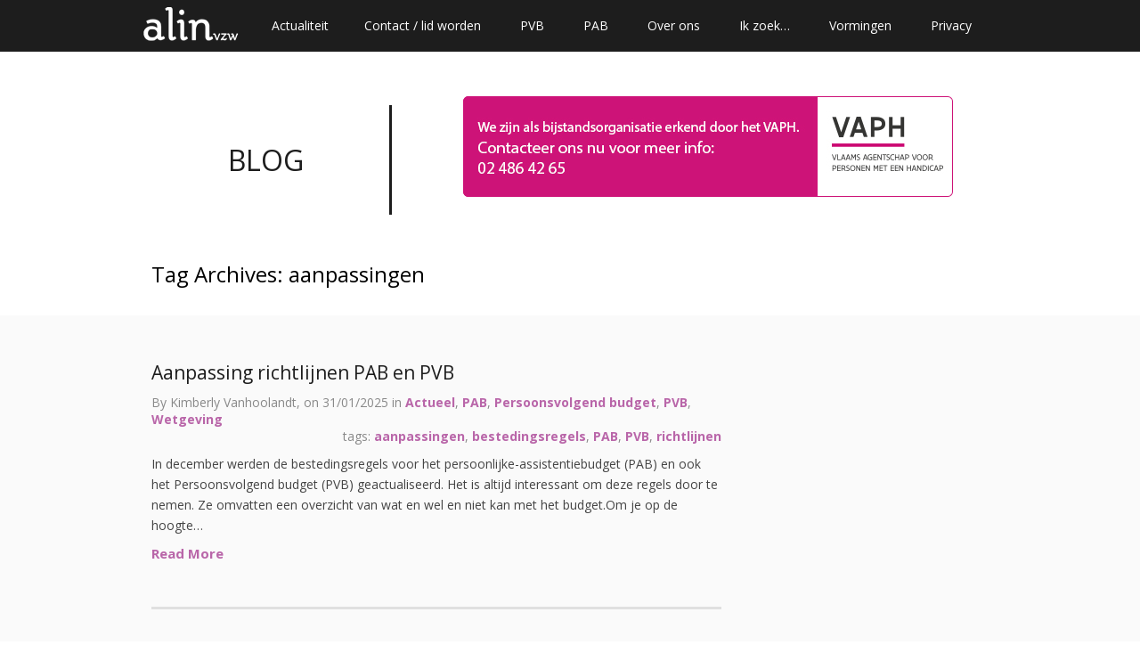

--- FILE ---
content_type: text/html; charset=UTF-8
request_url: https://alin-vzw.be/index.php/tag/aanpassingen/
body_size: 9028
content:
<!DOCTYPE html>
<!--[if lt IE 7 ]><html class="ie ie6" lang="nl-NL"> <![endif]-->
<!--[if IE 7 ]><html class="ie ie7" lang="nl-NL"> <![endif]-->
<!--[if IE 8 ]><html class="ie ie8" lang="nl-NL"> <![endif]-->
<!--[if (gte IE 9)|!(IE)]><!--><html lang="nl-NL"> <!--<![endif]-->
<head>
    	<title>aanpassingen  &#8211;  alin vzw</title>
	<meta charset="UTF-8" />
	<meta name="viewport" content="width=device-width, initial-scale=1"/>
	<meta name="generator" content="Spyropress 3.7.0" />
	<link rel="alternate" type="application/rss+xml" title="alin vzw RSS Feed" href="https://alin-vzw.be/index.php/feed/" />
	<link rel="pingback" href="https://alin-vzw.be/xmlrpc.php" />
<meta name='robots' content='max-image-preview:large' />
<link rel='dns-prefetch' href='//alin-vzw.be' />
<link rel="alternate" type="application/rss+xml" title="alin vzw &raquo; feed" href="https://alin-vzw.be/index.php/feed/" />
<link rel="alternate" type="application/rss+xml" title="alin vzw &raquo; reactiesfeed" href="https://alin-vzw.be/index.php/comments/feed/" />
<link rel="alternate" type="application/rss+xml" title="alin vzw &raquo; aanpassingen tagfeed" href="https://alin-vzw.be/index.php/tag/aanpassingen/feed/" />
<script type="text/javascript">
/* <![CDATA[ */
window._wpemojiSettings = {"baseUrl":"https:\/\/s.w.org\/images\/core\/emoji\/15.0.3\/72x72\/","ext":".png","svgUrl":"https:\/\/s.w.org\/images\/core\/emoji\/15.0.3\/svg\/","svgExt":".svg","source":{"concatemoji":"https:\/\/alin-vzw.be\/wp-includes\/js\/wp-emoji-release.min.js?ver=6.5"}};
/*! This file is auto-generated */
!function(i,n){var o,s,e;function c(e){try{var t={supportTests:e,timestamp:(new Date).valueOf()};sessionStorage.setItem(o,JSON.stringify(t))}catch(e){}}function p(e,t,n){e.clearRect(0,0,e.canvas.width,e.canvas.height),e.fillText(t,0,0);var t=new Uint32Array(e.getImageData(0,0,e.canvas.width,e.canvas.height).data),r=(e.clearRect(0,0,e.canvas.width,e.canvas.height),e.fillText(n,0,0),new Uint32Array(e.getImageData(0,0,e.canvas.width,e.canvas.height).data));return t.every(function(e,t){return e===r[t]})}function u(e,t,n){switch(t){case"flag":return n(e,"\ud83c\udff3\ufe0f\u200d\u26a7\ufe0f","\ud83c\udff3\ufe0f\u200b\u26a7\ufe0f")?!1:!n(e,"\ud83c\uddfa\ud83c\uddf3","\ud83c\uddfa\u200b\ud83c\uddf3")&&!n(e,"\ud83c\udff4\udb40\udc67\udb40\udc62\udb40\udc65\udb40\udc6e\udb40\udc67\udb40\udc7f","\ud83c\udff4\u200b\udb40\udc67\u200b\udb40\udc62\u200b\udb40\udc65\u200b\udb40\udc6e\u200b\udb40\udc67\u200b\udb40\udc7f");case"emoji":return!n(e,"\ud83d\udc26\u200d\u2b1b","\ud83d\udc26\u200b\u2b1b")}return!1}function f(e,t,n){var r="undefined"!=typeof WorkerGlobalScope&&self instanceof WorkerGlobalScope?new OffscreenCanvas(300,150):i.createElement("canvas"),a=r.getContext("2d",{willReadFrequently:!0}),o=(a.textBaseline="top",a.font="600 32px Arial",{});return e.forEach(function(e){o[e]=t(a,e,n)}),o}function t(e){var t=i.createElement("script");t.src=e,t.defer=!0,i.head.appendChild(t)}"undefined"!=typeof Promise&&(o="wpEmojiSettingsSupports",s=["flag","emoji"],n.supports={everything:!0,everythingExceptFlag:!0},e=new Promise(function(e){i.addEventListener("DOMContentLoaded",e,{once:!0})}),new Promise(function(t){var n=function(){try{var e=JSON.parse(sessionStorage.getItem(o));if("object"==typeof e&&"number"==typeof e.timestamp&&(new Date).valueOf()<e.timestamp+604800&&"object"==typeof e.supportTests)return e.supportTests}catch(e){}return null}();if(!n){if("undefined"!=typeof Worker&&"undefined"!=typeof OffscreenCanvas&&"undefined"!=typeof URL&&URL.createObjectURL&&"undefined"!=typeof Blob)try{var e="postMessage("+f.toString()+"("+[JSON.stringify(s),u.toString(),p.toString()].join(",")+"));",r=new Blob([e],{type:"text/javascript"}),a=new Worker(URL.createObjectURL(r),{name:"wpTestEmojiSupports"});return void(a.onmessage=function(e){c(n=e.data),a.terminate(),t(n)})}catch(e){}c(n=f(s,u,p))}t(n)}).then(function(e){for(var t in e)n.supports[t]=e[t],n.supports.everything=n.supports.everything&&n.supports[t],"flag"!==t&&(n.supports.everythingExceptFlag=n.supports.everythingExceptFlag&&n.supports[t]);n.supports.everythingExceptFlag=n.supports.everythingExceptFlag&&!n.supports.flag,n.DOMReady=!1,n.readyCallback=function(){n.DOMReady=!0}}).then(function(){return e}).then(function(){var e;n.supports.everything||(n.readyCallback(),(e=n.source||{}).concatemoji?t(e.concatemoji):e.wpemoji&&e.twemoji&&(t(e.twemoji),t(e.wpemoji)))}))}((window,document),window._wpemojiSettings);
/* ]]> */
</script>
<link rel='stylesheet' id='flex-css' href='https://alin-vzw.be/wp-content/themes/vernum/assets/css/flexslider.css?ver=2.0' type='text/css' media='all' />
<link rel='stylesheet' id='base-css' href='https://alin-vzw.be/wp-content/themes/vernum/assets/css/base.css?ver=6.5' type='text/css' media='all' />
<link rel='stylesheet' id='skeleton-css' href='https://alin-vzw.be/wp-content/themes/vernum/assets/css/skeleton.css?ver=6.5' type='text/css' media='all' />
<link rel='stylesheet' id='layout-css' href='https://alin-vzw.be/wp-content/themes/vernum/assets/css/layout.css?ver=6.5' type='text/css' media='all' />
<link rel='stylesheet' id='layout-responsive-css' href='https://alin-vzw.be/wp-content/themes/vernum/assets/css/layout-responsive.css?ver=6.5' type='text/css' media='all' />
<link rel='stylesheet' id='fwslider-css' href='https://alin-vzw.be/wp-content/themes/vernum/assets/css/fwslider.css?ver=6.5' type='text/css' media='all' />
<link rel='stylesheet' id='swipebox-css' href='https://alin-vzw.be/wp-content/themes/vernum/assets/css/swipebox.css?ver=6.5' type='text/css' media='all' />
<link rel='stylesheet' id='font-awesome-css' href='https://alin-vzw.be/wp-content/themes/vernum/assets/css/font-awesome.min.css?ver=6.5' type='text/css' media='all' />
<link rel='stylesheet' id='linecons-css' href='https://alin-vzw.be/wp-content/themes/vernum/assets/css/linecons.css?ver=6.5' type='text/css' media='all' />
<link rel='stylesheet' id='dynamic-css' href='https://alin-vzw.be/wp-content/themes/vernum/assets/css/dynamic.css?ver=2.0.0' type='text/css' media='all' />
<link rel='stylesheet' id='builder-css' href='https://alin-vzw.be/wp-content/themes/vernum/assets/css/builder.css?ver=2.0.0' type='text/css' media='all' />
<style id='wp-emoji-styles-inline-css' type='text/css'>

	img.wp-smiley, img.emoji {
		display: inline !important;
		border: none !important;
		box-shadow: none !important;
		height: 1em !important;
		width: 1em !important;
		margin: 0 0.07em !important;
		vertical-align: -0.1em !important;
		background: none !important;
		padding: 0 !important;
	}
</style>
<link rel='stylesheet' id='wp-block-library-css' href='https://alin-vzw.be/wp-includes/css/dist/block-library/style.min.css?ver=6.5' type='text/css' media='all' />
<style id='classic-theme-styles-inline-css' type='text/css'>
/*! This file is auto-generated */
.wp-block-button__link{color:#fff;background-color:#32373c;border-radius:9999px;box-shadow:none;text-decoration:none;padding:calc(.667em + 2px) calc(1.333em + 2px);font-size:1.125em}.wp-block-file__button{background:#32373c;color:#fff;text-decoration:none}
</style>
<style id='global-styles-inline-css' type='text/css'>
body{--wp--preset--color--black: #000000;--wp--preset--color--cyan-bluish-gray: #abb8c3;--wp--preset--color--white: #ffffff;--wp--preset--color--pale-pink: #f78da7;--wp--preset--color--vivid-red: #cf2e2e;--wp--preset--color--luminous-vivid-orange: #ff6900;--wp--preset--color--luminous-vivid-amber: #fcb900;--wp--preset--color--light-green-cyan: #7bdcb5;--wp--preset--color--vivid-green-cyan: #00d084;--wp--preset--color--pale-cyan-blue: #8ed1fc;--wp--preset--color--vivid-cyan-blue: #0693e3;--wp--preset--color--vivid-purple: #9b51e0;--wp--preset--gradient--vivid-cyan-blue-to-vivid-purple: linear-gradient(135deg,rgba(6,147,227,1) 0%,rgb(155,81,224) 100%);--wp--preset--gradient--light-green-cyan-to-vivid-green-cyan: linear-gradient(135deg,rgb(122,220,180) 0%,rgb(0,208,130) 100%);--wp--preset--gradient--luminous-vivid-amber-to-luminous-vivid-orange: linear-gradient(135deg,rgba(252,185,0,1) 0%,rgba(255,105,0,1) 100%);--wp--preset--gradient--luminous-vivid-orange-to-vivid-red: linear-gradient(135deg,rgba(255,105,0,1) 0%,rgb(207,46,46) 100%);--wp--preset--gradient--very-light-gray-to-cyan-bluish-gray: linear-gradient(135deg,rgb(238,238,238) 0%,rgb(169,184,195) 100%);--wp--preset--gradient--cool-to-warm-spectrum: linear-gradient(135deg,rgb(74,234,220) 0%,rgb(151,120,209) 20%,rgb(207,42,186) 40%,rgb(238,44,130) 60%,rgb(251,105,98) 80%,rgb(254,248,76) 100%);--wp--preset--gradient--blush-light-purple: linear-gradient(135deg,rgb(255,206,236) 0%,rgb(152,150,240) 100%);--wp--preset--gradient--blush-bordeaux: linear-gradient(135deg,rgb(254,205,165) 0%,rgb(254,45,45) 50%,rgb(107,0,62) 100%);--wp--preset--gradient--luminous-dusk: linear-gradient(135deg,rgb(255,203,112) 0%,rgb(199,81,192) 50%,rgb(65,88,208) 100%);--wp--preset--gradient--pale-ocean: linear-gradient(135deg,rgb(255,245,203) 0%,rgb(182,227,212) 50%,rgb(51,167,181) 100%);--wp--preset--gradient--electric-grass: linear-gradient(135deg,rgb(202,248,128) 0%,rgb(113,206,126) 100%);--wp--preset--gradient--midnight: linear-gradient(135deg,rgb(2,3,129) 0%,rgb(40,116,252) 100%);--wp--preset--font-size--small: 13px;--wp--preset--font-size--medium: 20px;--wp--preset--font-size--large: 36px;--wp--preset--font-size--x-large: 42px;--wp--preset--spacing--20: 0.44rem;--wp--preset--spacing--30: 0.67rem;--wp--preset--spacing--40: 1rem;--wp--preset--spacing--50: 1.5rem;--wp--preset--spacing--60: 2.25rem;--wp--preset--spacing--70: 3.38rem;--wp--preset--spacing--80: 5.06rem;--wp--preset--shadow--natural: 6px 6px 9px rgba(0, 0, 0, 0.2);--wp--preset--shadow--deep: 12px 12px 50px rgba(0, 0, 0, 0.4);--wp--preset--shadow--sharp: 6px 6px 0px rgba(0, 0, 0, 0.2);--wp--preset--shadow--outlined: 6px 6px 0px -3px rgba(255, 255, 255, 1), 6px 6px rgba(0, 0, 0, 1);--wp--preset--shadow--crisp: 6px 6px 0px rgba(0, 0, 0, 1);}:where(.is-layout-flex){gap: 0.5em;}:where(.is-layout-grid){gap: 0.5em;}body .is-layout-flow > .alignleft{float: left;margin-inline-start: 0;margin-inline-end: 2em;}body .is-layout-flow > .alignright{float: right;margin-inline-start: 2em;margin-inline-end: 0;}body .is-layout-flow > .aligncenter{margin-left: auto !important;margin-right: auto !important;}body .is-layout-constrained > .alignleft{float: left;margin-inline-start: 0;margin-inline-end: 2em;}body .is-layout-constrained > .alignright{float: right;margin-inline-start: 2em;margin-inline-end: 0;}body .is-layout-constrained > .aligncenter{margin-left: auto !important;margin-right: auto !important;}body .is-layout-constrained > :where(:not(.alignleft):not(.alignright):not(.alignfull)){max-width: var(--wp--style--global--content-size);margin-left: auto !important;margin-right: auto !important;}body .is-layout-constrained > .alignwide{max-width: var(--wp--style--global--wide-size);}body .is-layout-flex{display: flex;}body .is-layout-flex{flex-wrap: wrap;align-items: center;}body .is-layout-flex > *{margin: 0;}body .is-layout-grid{display: grid;}body .is-layout-grid > *{margin: 0;}:where(.wp-block-columns.is-layout-flex){gap: 2em;}:where(.wp-block-columns.is-layout-grid){gap: 2em;}:where(.wp-block-post-template.is-layout-flex){gap: 1.25em;}:where(.wp-block-post-template.is-layout-grid){gap: 1.25em;}.has-black-color{color: var(--wp--preset--color--black) !important;}.has-cyan-bluish-gray-color{color: var(--wp--preset--color--cyan-bluish-gray) !important;}.has-white-color{color: var(--wp--preset--color--white) !important;}.has-pale-pink-color{color: var(--wp--preset--color--pale-pink) !important;}.has-vivid-red-color{color: var(--wp--preset--color--vivid-red) !important;}.has-luminous-vivid-orange-color{color: var(--wp--preset--color--luminous-vivid-orange) !important;}.has-luminous-vivid-amber-color{color: var(--wp--preset--color--luminous-vivid-amber) !important;}.has-light-green-cyan-color{color: var(--wp--preset--color--light-green-cyan) !important;}.has-vivid-green-cyan-color{color: var(--wp--preset--color--vivid-green-cyan) !important;}.has-pale-cyan-blue-color{color: var(--wp--preset--color--pale-cyan-blue) !important;}.has-vivid-cyan-blue-color{color: var(--wp--preset--color--vivid-cyan-blue) !important;}.has-vivid-purple-color{color: var(--wp--preset--color--vivid-purple) !important;}.has-black-background-color{background-color: var(--wp--preset--color--black) !important;}.has-cyan-bluish-gray-background-color{background-color: var(--wp--preset--color--cyan-bluish-gray) !important;}.has-white-background-color{background-color: var(--wp--preset--color--white) !important;}.has-pale-pink-background-color{background-color: var(--wp--preset--color--pale-pink) !important;}.has-vivid-red-background-color{background-color: var(--wp--preset--color--vivid-red) !important;}.has-luminous-vivid-orange-background-color{background-color: var(--wp--preset--color--luminous-vivid-orange) !important;}.has-luminous-vivid-amber-background-color{background-color: var(--wp--preset--color--luminous-vivid-amber) !important;}.has-light-green-cyan-background-color{background-color: var(--wp--preset--color--light-green-cyan) !important;}.has-vivid-green-cyan-background-color{background-color: var(--wp--preset--color--vivid-green-cyan) !important;}.has-pale-cyan-blue-background-color{background-color: var(--wp--preset--color--pale-cyan-blue) !important;}.has-vivid-cyan-blue-background-color{background-color: var(--wp--preset--color--vivid-cyan-blue) !important;}.has-vivid-purple-background-color{background-color: var(--wp--preset--color--vivid-purple) !important;}.has-black-border-color{border-color: var(--wp--preset--color--black) !important;}.has-cyan-bluish-gray-border-color{border-color: var(--wp--preset--color--cyan-bluish-gray) !important;}.has-white-border-color{border-color: var(--wp--preset--color--white) !important;}.has-pale-pink-border-color{border-color: var(--wp--preset--color--pale-pink) !important;}.has-vivid-red-border-color{border-color: var(--wp--preset--color--vivid-red) !important;}.has-luminous-vivid-orange-border-color{border-color: var(--wp--preset--color--luminous-vivid-orange) !important;}.has-luminous-vivid-amber-border-color{border-color: var(--wp--preset--color--luminous-vivid-amber) !important;}.has-light-green-cyan-border-color{border-color: var(--wp--preset--color--light-green-cyan) !important;}.has-vivid-green-cyan-border-color{border-color: var(--wp--preset--color--vivid-green-cyan) !important;}.has-pale-cyan-blue-border-color{border-color: var(--wp--preset--color--pale-cyan-blue) !important;}.has-vivid-cyan-blue-border-color{border-color: var(--wp--preset--color--vivid-cyan-blue) !important;}.has-vivid-purple-border-color{border-color: var(--wp--preset--color--vivid-purple) !important;}.has-vivid-cyan-blue-to-vivid-purple-gradient-background{background: var(--wp--preset--gradient--vivid-cyan-blue-to-vivid-purple) !important;}.has-light-green-cyan-to-vivid-green-cyan-gradient-background{background: var(--wp--preset--gradient--light-green-cyan-to-vivid-green-cyan) !important;}.has-luminous-vivid-amber-to-luminous-vivid-orange-gradient-background{background: var(--wp--preset--gradient--luminous-vivid-amber-to-luminous-vivid-orange) !important;}.has-luminous-vivid-orange-to-vivid-red-gradient-background{background: var(--wp--preset--gradient--luminous-vivid-orange-to-vivid-red) !important;}.has-very-light-gray-to-cyan-bluish-gray-gradient-background{background: var(--wp--preset--gradient--very-light-gray-to-cyan-bluish-gray) !important;}.has-cool-to-warm-spectrum-gradient-background{background: var(--wp--preset--gradient--cool-to-warm-spectrum) !important;}.has-blush-light-purple-gradient-background{background: var(--wp--preset--gradient--blush-light-purple) !important;}.has-blush-bordeaux-gradient-background{background: var(--wp--preset--gradient--blush-bordeaux) !important;}.has-luminous-dusk-gradient-background{background: var(--wp--preset--gradient--luminous-dusk) !important;}.has-pale-ocean-gradient-background{background: var(--wp--preset--gradient--pale-ocean) !important;}.has-electric-grass-gradient-background{background: var(--wp--preset--gradient--electric-grass) !important;}.has-midnight-gradient-background{background: var(--wp--preset--gradient--midnight) !important;}.has-small-font-size{font-size: var(--wp--preset--font-size--small) !important;}.has-medium-font-size{font-size: var(--wp--preset--font-size--medium) !important;}.has-large-font-size{font-size: var(--wp--preset--font-size--large) !important;}.has-x-large-font-size{font-size: var(--wp--preset--font-size--x-large) !important;}
.wp-block-navigation a:where(:not(.wp-element-button)){color: inherit;}
:where(.wp-block-post-template.is-layout-flex){gap: 1.25em;}:where(.wp-block-post-template.is-layout-grid){gap: 1.25em;}
:where(.wp-block-columns.is-layout-flex){gap: 2em;}:where(.wp-block-columns.is-layout-grid){gap: 2em;}
.wp-block-pullquote{font-size: 1.5em;line-height: 1.6;}
</style>
<script type="text/javascript" src="https://alin-vzw.be/wp-includes/js/jquery/jquery.min.js?ver=3.7.1" id="jquery-core-js"></script>
<script type="text/javascript" src="https://alin-vzw.be/wp-includes/js/jquery/jquery-migrate.min.js?ver=3.4.1" id="jquery-migrate-js"></script>
<link rel="EditURI" type="application/rsd+xml" title="RSD" href="https://alin-vzw.be/xmlrpc.php?rsd" />

<style type="text/css">
#fwslider .slide_content .logo {
    width: 232px;
    height: 75px;
}

nav.menu li.current, nav.menu li.current-menu-item, nav.menu li.current_page_parent {
    background-color: #8ebd00;
    text-shadow: 1px 1px #648500;
}

a, a:visited, strong.green, .socials li a:hover i, .hex:hover span, .picture ul li a:hover i, .cd-active.cd-dropdown > span,
article.post h2 a:hover, article.post a.more {
    color: #8ebd00;
}

.skills .skill-bar-content[data-percentage], .label.color, .cd-active.cd-dropdown ul li span:hover,
.blog-navi ul li a:hover, .blog-navi ul li.current span, .widget_tag_cloud a:hover {
    background: #8ebd00;
}

.field textarea:focus, .field input:focus {
    border-color: #8ebd00;
}

.skills .skill-bar-content[data-percentage] {
    text-shadow: 1px 1px #648500;
}

.button.green, .button.green:visited { 
    background: #8ebd00 !important; 
    box-shadow: 0 2px 0 0 #6e9300;
    -moz-box-shadow: 0 2px 0 0 #6e9300;
    -webkit-box-shadow: 0 2px 0 0 #6e9300;
    -o-box-shadow: 0 2px 0 0 #6e9300;
    -ms-box-shadow: 0 2px 0 0 #6e9300;
}

.button.green:hover {
    background: #6e9300 !important;
}



</style><style type="text/css">.recentcomments a{display:inline !important;padding:0 !important;margin:0 !important;}</style><style type="text/css">.recentcomments a{display:inline !important;padding:0 !important;margin:0 !important;}</style><!--[if lt IE 9]><script src="http://html5shim.googlecode.com/svn/trunk/html5.js"></script><![endif]-->
		<style type="text/css" id="wp-custom-css">
			.inhoudstafel {
	font-size: 1.2em;
}

ul ul {
	font-size: 95% !important;
}

a, a:visited, strong.green, .socials li a:hover i, .hex:hover span, .picture ul li a:hover i, .cd-active.cd-dropdown > span, article.post h2 a:hover, article.post a.more {
    color: #b966a9;
}

nav li:hover a, nav li.current a, nav li.current-menu-item a, nav li.current_page_parent a {
    background-color: #b966a9 !important;
}

.skills .skill-bar-content[data-percentage], .label.color, .cd-active.cd-dropdown ul li span:hover, .blog-navi ul li a:hover, .blog-navi ul li.current span, .widget_tag_cloud a:hover {
    background: #b966a9;
}

h1, h2, h3, h4, h5, h6 {
    color: #b966a9;
}		</style>
		</head>
<body class="archive tag tag-aanpassingen tag-381 chrome">
<!-- wrapper -->
<div id="wrapper">
    <!--[if lt IE 8]><p class="chromeframe">You are using an <strong>outdated</strong> browser. Please <a href="http://browsehappy.com/">upgrade your browser</a> or <a href="http://www.google.com/chromeframe/?redirect=true">activate Google Chrome Frame</a> to improve your experience.</p><![endif]-->
    <!-- header -->
     <header>
             <nav>		
			<div class="container">
                <!-- logo -->
                                    <div class="logo">
                        <img src="https://alin-vzw.be/wp-content/uploads/2015/01/logo-alin-menu.png" />
                    </div>
                    			
    			<!-- nav menu -->
                <ul id="menu-alin-menu" class="scrolling"><li><a href="https://alin-vzw.be" class="external">Actualiteit</a></li><li><a href="https://alin-vzw.be/index.php/contacteer-ons/" class="external">Contact / lid worden</a></li>
<li><a href="https://alin-vzw.be/index.php/persoonsvolgend-budget-pvb/" class="external">PVB</a></li>
<li><a href="https://alin-vzw.be/index.php/pab/" class="external">PAB</a></li>
<li><a href="https://alin-vzw.be/index.php/over-ons/" class="external">Over ons</a></li>
<li><a href="https://alin-vzw.be/index.php/ik-zoek-assistentie-vrijwilligers-dagbesteding-verblijf/" class="external">Ik zoek&#8230;</a></li>
<li><a href="https://alin-vzw.be/index.php/2016/12/save-date-voor-de-alin-vormingen/" class="external">Vormingen</a></li>
<li><a href="https://alin-vzw.be/index.php/privacy/" class="external">Privacy</a></li>
</ul>                
                <!-- Mobile Only Menu Button  -->
                <a href="#" class="pull"><i class="icon-reorder"></i></a>
            </div>
		</nav>
        </header>
    <!-- /header -->
    	<section id="blog">
		<div class="container">
			<!-- Title -->
			<div class="title">
				<div class="six columns alpha">
                    <h2 class="archive-title">Blog</h2>
				</div>
				<div class="ten columns omega">
					<p class="three-lines"><img src="https://alin-vzw.be/wp-content/uploads/2023/04/kader-alinvzw-vaph02.jpg"></p>
				</div>
                <div class="sixteen columns">
                    <h3 class="archive-title">Tag Archives: aanpassingen</h3>
                </div>
			</div>
		</div>
		<!-- Blog Content -->
		<div class="grey">
			<div class="container">
				<!-- Blog Posts Column -->
				<div class="eleven columns">
                                    <!-- Blog Post -->
                    <article class="post">
                    	
                    	<!-- Post Thumbnail -->
                    	<a class="thumb" href="https://alin-vzw.be/index.php/2025/01/aanpassing-richtlijnen-pab-en-pvb/"></a>
                    	
                    	<!-- Post Title -->
                    	<h2><a href="https://alin-vzw.be/index.php/2025/01/aanpassing-richtlijnen-pab-en-pvb/">Aanpassing richtlijnen PAB en PVB</a></h2>
                    	
                    	<!-- Post Meta -->
                    	<span class="meta">By Kimberly Vanhoolandt, on 31/01/2025 in <a href="https://alin-vzw.be/index.php/category/actueel/" rel="category tag">Actueel</a>, <a href="https://alin-vzw.be/index.php/category/pab/" rel="category tag">PAB</a>, <a href="https://alin-vzw.be/index.php/category/pvb/persoonsvolgend-budget/" rel="category tag">Persoonsvolgend budget</a>, <a href="https://alin-vzw.be/index.php/category/pvb/" rel="category tag">PVB</a>, <a href="https://alin-vzw.be/index.php/category/wetgeving/" rel="category tag">Wetgeving</a></span>
                    	<span class="tags">tags: <a href="https://alin-vzw.be/index.php/tag/aanpassingen/" rel="tag">aanpassingen</a>, <a href="https://alin-vzw.be/index.php/tag/bestedingsregels/" rel="tag">bestedingsregels</a>, <a href="https://alin-vzw.be/index.php/tag/pab/" rel="tag">PAB</a>, <a href="https://alin-vzw.be/index.php/tag/pvb/" rel="tag">PVB</a>, <a href="https://alin-vzw.be/index.php/tag/richtlijnen/" rel="tag">richtlijnen</a></span>                    	<div class="clearfix"></div>
                    	
                    	<!-- Post Content -->
                        <p>
In december werden de bestedingsregels voor het persoonlijke-assistentiebudget (PAB) en ook het Persoonsvolgend budget (PVB) geactualiseerd. 



Het is altijd interessant om deze regels door te nemen. Ze omvatten een overzicht van wat en wel en niet kan met het budget.Om je op de hoogte…</p> <a class="more" href="https://alin-vzw.be/index.php/2025/01/aanpassing-richtlijnen-pab-en-pvb/">Read More</a>                    	<div class="clearfix"></div>
                    	
                    </article>
                    <hr class="posts" />
                                    <!-- Blog Post -->
                    <article class="post">
                    	
                    	<!-- Post Thumbnail -->
                    	<a class="thumb" href="https://alin-vzw.be/index.php/2021/01/overzicht-nieuw-in-2021/"></a>
                    	
                    	<!-- Post Title -->
                    	<h2><a href="https://alin-vzw.be/index.php/2021/01/overzicht-nieuw-in-2021/">Overzicht: nieuw in 2021</a></h2>
                    	
                    	<!-- Post Meta -->
                    	<span class="meta">By Kimberly Vanhoolandt, on 18/01/2021 in <a href="https://alin-vzw.be/index.php/category/actueel/" rel="category tag">Actueel</a>, <a href="https://alin-vzw.be/index.php/category/pab/" rel="category tag">PAB</a>, <a href="https://alin-vzw.be/index.php/category/pvb/persoonsvolgend-budget/" rel="category tag">Persoonsvolgend budget</a>, <a href="https://alin-vzw.be/index.php/category/pvb/" rel="category tag">PVB</a></span>
                    	<span class="tags">tags: <a href="https://alin-vzw.be/index.php/tag/2021/" rel="tag">2021</a>, <a href="https://alin-vzw.be/index.php/tag/aanpassingen/" rel="tag">aanpassingen</a>, <a href="https://alin-vzw.be/index.php/tag/beheerskosten/" rel="tag">beheerskosten</a>, <a href="https://alin-vzw.be/index.php/tag/bijklussen/" rel="tag">bijklussen</a>, <a href="https://alin-vzw.be/index.php/tag/budget/" rel="tag">budget</a>, <a href="https://alin-vzw.be/index.php/tag/covid/" rel="tag">COVID</a>, <a href="https://alin-vzw.be/index.php/tag/samenvatting/" rel="tag">samenvatting</a>, <a href="https://alin-vzw.be/index.php/tag/vrijwilligers/" rel="tag">vrijwilligers</a></span>                    	<div class="clearfix"></div>
                    	
                    	<!-- Post Content -->
                        <p>
2020 was op zijn zachtst te zeggen een speciaal jaar. Corona maakte dat we creatief moesten omspringen in onze contacten en ook in de zorg die al dan niet wegviel. Dit blijft ook in 2021 een uitdaging. Maar <strong>naast Corona zijn er ook nog…</p> <a class="more" href="https://alin-vzw.be/index.php/2021/01/overzicht-nieuw-in-2021/">Read More</a>                    	<div class="clearfix"></div>
                    	
                    </article>
                    <hr class="posts" />
                                    <!-- Blog Post -->
                    <article class="post">
                    	
                    	<!-- Post Thumbnail -->
                    	<a class="thumb" href="https://alin-vzw.be/index.php/2021/01/aanpassingen-budgetlijn-2021/"></a>
                    	
                    	<!-- Post Title -->
                    	<h2><a href="https://alin-vzw.be/index.php/2021/01/aanpassingen-budgetlijn-2021/">Aanpassingen budgetlijnen 2021 index, COVID, beheerskosten</a></h2>
                    	
                    	<!-- Post Meta -->
                    	<span class="meta">By Kimberly Vanhoolandt, on 15/01/2021 in <a href="https://alin-vzw.be/index.php/category/actueel/" rel="category tag">Actueel</a>, <a href="https://alin-vzw.be/index.php/category/pab/" rel="category tag">PAB</a>, <a href="https://alin-vzw.be/index.php/category/pvb/persoonsvolgend-budget/" rel="category tag">Persoonsvolgend budget</a>, <a href="https://alin-vzw.be/index.php/category/pvb/" rel="category tag">PVB</a></span>
                    	<span class="tags">tags: <a href="https://alin-vzw.be/index.php/tag/2021/" rel="tag">2021</a>, <a href="https://alin-vzw.be/index.php/tag/aanpassingen/" rel="tag">aanpassingen</a>, <a href="https://alin-vzw.be/index.php/tag/beheerskosten/" rel="tag">beheerskosten</a>, <a href="https://alin-vzw.be/index.php/tag/budgetlijn/" rel="tag">budgetlijn</a>, <a href="https://alin-vzw.be/index.php/tag/covid/" rel="tag">COVID</a>, <a href="https://alin-vzw.be/index.php/tag/index/" rel="tag">index</a>, <a href="https://alin-vzw.be/index.php/tag/januari/" rel="tag">januari</a></span>                    	<div class="clearfix"></div>
                    	
                    	<!-- Post Content -->
                        <p>
vanaf 01 januari was er de <strong>indexering </strong>van de PAB en PVB budgetten. Daarnaast is er ook de <strong>verlaging </strong>van de <strong>beheerskosten </strong>van 11,25% naar <strong>10,35%</strong> waar er rekening mee moet gehouden worden in het budgetplan. Vergeet ook niet dat je recht hebt (voor…</p> <a class="more" href="https://alin-vzw.be/index.php/2021/01/aanpassingen-budgetlijn-2021/">Read More</a>                    	<div class="clearfix"></div>
                    	
                    </article>
                    <hr class="posts" />
                                    <!-- Blog Post -->
                    <article class="post">
                    	
                    	<!-- Post Thumbnail -->
                    	<a class="thumb" href="https://alin-vzw.be/index.php/2020/11/aanpassingen-pab-in-een-notendop/"></a>
                    	
                    	<!-- Post Title -->
                    	<h2><a href="https://alin-vzw.be/index.php/2020/11/aanpassingen-pab-in-een-notendop/">Aanpassingen PAB in een notendop</a></h2>
                    	
                    	<!-- Post Meta -->
                    	<span class="meta">By Kimberly Vanhoolandt, on 25/11/2020 in <a href="https://alin-vzw.be/index.php/category/actueel/" rel="category tag">Actueel</a>, <a href="https://alin-vzw.be/index.php/category/pab/" rel="category tag">PAB</a></span>
                    	<span class="tags">tags: <a href="https://alin-vzw.be/index.php/tag/aanpassingen/" rel="tag">aanpassingen</a>, <a href="https://alin-vzw.be/index.php/tag/indirecte-kosten/" rel="tag">indirecte kosten</a>, <a href="https://alin-vzw.be/index.php/tag/pab/" rel="tag">PAB</a>, <a href="https://alin-vzw.be/index.php/tag/terugvorderbaar-voorschot/" rel="tag">terugvorderbaar voorschot</a>, <a href="https://alin-vzw.be/index.php/tag/vrij-besteedbaar-deel/" rel="tag">vrij besteedbaar deel</a></span>                    	<div class="clearfix"></div>
                    	
                    	<!-- Post Content -->
                        <p>
Je kreeg bericht van het VAPH dat er binnenkort <strong>veranderingen </strong>zullen optreden bij het gebruik van jouw <strong>Persoonlijk Assistentie Budget</strong>. Misschien heb je het al gemerkt, deze week werden de dossiers van PAB gemigreerd in het mijnVAPH.be portaal en veranderingen doorgevoerd.











CONCREET:



Het werkkapitaal wordt vanaf…</p> <a class="more" href="https://alin-vzw.be/index.php/2020/11/aanpassingen-pab-in-een-notendop/">Read More</a>                    	<div class="clearfix"></div>
                    	
                    </article>
                    <hr class="posts" />
                				</div>
				<!-- Sidebar Column -->
				<div class="five columns">
					<aside class="sidebar">
					</aside>
				</div>
			</div>
		</div>
	</section>
        <!-- footer -->
    <footer id="footer">
    <!-- Twitter Feed -->
<div class="bluebg">
	<div class="container">
		<ul id="twitter-feed"></ul>
		<script type="text/javascript">
			jQuery(document).ready(function($){
			$.getJSON( 'https://alin-vzw.be/wp-admin/admin-ajax.php?action=spyropress_footer_twitter&count=3', function(tweets){
				$("#twitter-feed").html(tz_format_twitter(tweets));
			}); });
		</script>
	</div>
</div>
<div class="contact-details">
    <p>&nbsp;</p>
<p><a href="https://alin-vzw.be/wp-content/uploads/2021/06/logo-alin-footer-paars.png"><img class="alignnone size-full wp-image-7045" src="https://alin-vzw.be/wp-content/uploads/2021/06/logo-alin-footer-paars.png" alt="alin vzw - logo" width="232" height="75" /></a><br />Blijf op de hoogte van Alin vzw<br /><a style="color: white;text-decoration: underline" href="https://www.actito.be/wf/200103/76/nl/Start.act?source=AAA" target="_blanc">&gt; schrijf in op onze elektronische nieuwsbrief &lt;</a></p>
<p><i class="icon-map-marker"></i><a style="color: white;text-decoration: underline" href="https://www.google.be/maps/place/Koning+Albert+II+Laan+15%2Fbus+514,+1000+Brussel/@50.8588579,4.3556083,478m/data=!3m1!1e3!4m5!3m4!1s0x47c3c39cd4287c57:0xd34100a527f767ab!8m2!3d50.8586537!4d4.3565394?entry=ttu&g_ep=EgoyMDI1MDUxNS4xIKXMDSoASAFQAw%3D%3D" target="_blanc">alin vzw, Koning Albert II-laan 15, bus 514, 1210 Sint-Joost-ten-Node</a> <br /><i class="icon-envelope-alt"></i> <a style="color: white;text-decoration: underline" href="mailto:info@alin-vzw.be">info@alin-vzw.be</a><br /><br />Helpdesk: 02 486 42 65<br />ondernemingsnummer: 0563.903.461<br />rekeningnummer: BE96 1325 4474 8405<br /><br /><a href="https://alin-vzw.be/index.php/toegankelijkheidsverklaring/" style="color: white;text-decoration: underline">Toegankelijkheidsverklaring</a><br><br> vind alin vzw ook op trooper<br /><a href="https://trooper.be/alin" target="_blank" rel="noopener"><img class="alignnone size-full wp-image-3872" src="https://alin-vzw.be/wp-content/uploads/2019/03/trooper-logo.jpg" alt="" width="120" height="63" /></a></p><ul class="socials bot clearfix"><li><a href="https://www.facebook.com/alinvzw"><i class="icon-facebook"></i></a></li></ul></div>    </footer>
    <!-- /footer -->
    </div>
<!-- wrapper -->
<!-- Powered by WordPress and the SpyroPress Framework -->
<script type="text/javascript" src="https://alin-vzw.be/wp-content/themes/vernum/assets/js/jquery.flexslider-min.js?ver=2.0" id="flex-js"></script>
<script type="text/javascript" src="https://alin-vzw.be/wp-content/themes/vernum/assets/js/jquery-ui.min.js?ver=6.5" id="jquery-ui-js"></script>
<script type="text/javascript" src="https://alin-vzw.be/wp-content/themes/vernum/assets/js/jquery.isotope.min.js?ver=6.5" id="jquery-isotope-js"></script>
<script type="text/javascript" src="https://alin-vzw.be/wp-content/themes/vernum/assets/js/css3-mediaqueries.js?ver=6.5" id="media-queries-js"></script>
<script type="text/javascript" src="https://alin-vzw.be/wp-content/themes/vernum/assets/js/fwslider.js?ver=6.5" id="fwslider-js"></script>
<script type="text/javascript" src="https://alin-vzw.be/wp-content/themes/vernum/assets/js/retina.js?ver=6.5" id="retina-js"></script>
<script type="text/javascript" src="https://alin-vzw.be/wp-content/themes/vernum/assets/js/jquery.twitter.js?ver=6.5" id="jquery-twitter-js"></script>
<script type="text/javascript" src="https://alin-vzw.be/wp-content/themes/vernum/assets/js/parallax.js?ver=6.5" id="jquery-parallax-js"></script>
<script type="text/javascript" src="https://alin-vzw.be/wp-content/themes/vernum/assets/js/jquery.swipebox.min.js?ver=6.5" id="jquery-swipebox-js"></script>
<script type="text/javascript" src="https://alin-vzw.be/wp-content/themes/vernum/assets/js/ios-orientationchange-fix.js?ver=6.5" id="ios-orientationchange-fix-js"></script>
<script type="text/javascript" src="https://alin-vzw.be/wp-content/themes/vernum/assets/js/jquery.scrollTo.js?ver=6.5" id="jquery-scrollTo-js"></script>
<script type="text/javascript" src="https://alin-vzw.be/wp-content/themes/vernum/assets/js/jquery.nav.js?ver=6.5" id="jquery-nav-js"></script>
<script type="text/javascript" src="https://alin-vzw.be/wp-content/themes/vernum/assets/js/jquery.dropdown.js?ver=6.5" id="jquery-dropdown-js"></script>
<script type="text/javascript" src="https://alin-vzw.be/wp-content/themes/vernum/assets/js/jquery.sticky.js?ver=6.5" id="jquery-sticky-js"></script>
<script type="text/javascript" src="https://alin-vzw.be/wp-content/themes/vernum/assets/js/jquery.quovolver.js?ver=6.5" id="jquery-quovolver-js"></script>
<script type="text/javascript" src="https://alin-vzw.be/wp-content/themes/vernum/assets/js/custom.js?ver=2.1" id="custom-script-js"></script>
<script>
  (function(i,s,o,g,r,a,m){i['GoogleAnalyticsObject']=r;i[r]=i[r]||function(){
  (i[r].q=i[r].q||[]).push(arguments)},i[r].l=1*new Date();a=s.createElement(o),
  m=s.getElementsByTagName(o)[0];a.async=1;a.src=g;m.parentNode.insertBefore(a,m)
  })(window,document,'script','//www.google-analytics.com/analytics.js','ga');

  ga('create', 'UA-126964-68', 'auto');
  ga('send', 'pageview');

</script></body>
</html>

--- FILE ---
content_type: text/html; charset=UTF-8
request_url: https://alin-vzw.be/wp-admin/admin-ajax.php?action=spyropress_footer_twitter&count=3
body_size: -337
content:
No oAuth setting provided.

--- FILE ---
content_type: text/css
request_url: https://alin-vzw.be/wp-content/themes/vernum/assets/css/fwslider.css?ver=6.5
body_size: 721
content:
/*------------------------------------------------------------------------

        Name: Full Width Slider 2.0
        Design and Develpment: eightyclouds
        Author URI: http://www.eightyclouds.com
        Version: 1.0

--------------------------------------------------------------------------

   02. Slider Styles
   03. Media Query Max Width 1300, Min Width 720
   04. Media Query Max Width 719
   
*/

/* ------------------------------- 2. Slider Styles ------------------------------- */

#fwslider {
	position: relative;
	background:#1d1d1d;
	width:100%;
}

#fwslider .slider_container {
}

#fwslider .slide {
	display: none;
	position: absolute;
	top:0;
	left:0;
	z-index: 0;
	width:100%;
}

#fwslider .slide img {
	width:100%;
	display: block;
}

#fwslider .slidePrev {
	background:#000;
	width:50px;
	position: absolute;
	top:50%;
	left:-50px;
	opacity:0.5;
	z-index: 10;
}

#fwslider .slidePrev span {
	width:50px;
	float:left;
	background-position: 50% 50%;
	background-repeat: no-repeat;
	cursor: pointer;
	color: #fff;
	padding: 20px 0;
}

#fwslider .slidePrev span i {
	margin-left: 18px;
}

#fwslider .slideNext {
	background:#000;
	width:50px;
	position: absolute;
	top:50%;
	right:-50px;
	opacity:0.5;
	z-index: 10;
}

#fwslider .slideNext span {
	width:50px;
	float:left;
	background-position: 50% 50%;
	background-repeat: no-repeat;
	cursor: pointer;
	color: #fff;
	padding: 20px 0;
}

#fwslider .slideNext span i {
	margin-left: 22px;
}

#fwslider .timers {
	height:4px;
	position: absolute;
	bottom:15px;
	right:0;
	z-index: 3;
}

#fwslider .timer {
	height:4px;
	width:40px;
	background-color: #000;
	float:left;
	margin-right: 10px;
}

#fwslider .progress {
	height:4px;
	width:0%;
	background-color: #FC3;
	float:left;
}

#fwslider .slide_content {
	top:0;
	left:0;
	position: absolute;
	width:100%;
	height:100%;
}

#fwslider .slide_content .logo{
	width:97px;
	height:106px;
	margin: 0 auto;
	display: block;
    opacity: 0;
}

#fwslider .slide_content_wrap { /* Slider Text Content Container Style */
	max-width: 1280px;
	margin: 15% auto;
}

#fwslider .title {  /* Slider Title Style */
	opacity: 0;
	clear: both;
	color:#fff;     
	font-size:18px;
	font-family: 'Open Sans';
	font-style: normal;
	font-weight: 800;
	text-transform: uppercase;
	text-align: center;
	color: #1d1d1d;
	margin-top: 20px;
	letter-spacing: 2px;
}

#fwslider .description { /* Slider Description Style */
	opacity: 0;
	color:#1d1d1d;
	font-size:14px;
	padding:10px;
	clear:both;
	margin-top:2px;
	line-height:24px;
	font-family: 'Open Sans';
	font-style: normal;
	font-weight: 400;
	text-align: center;
	width: 340px;
	margin: 0 auto;
}

#fwslider .readmore { /* Slider Read More button Style */
	opacity: 0;
	clear: both;
	margin: 0 auto;
	display: block;
	width: 135px;
}

.footer {
	width:100%;
	float:left;
	text-align:center;
}

.footer p {
	font-family: 'Open Sans';
	font-style: normal;
	font-weight: 400;
	font-size:12px;
	color:#585858;
	margin-top:20px;
}

@media only screen and (min-width: 768px) and (max-width: 959px) {
	#fwslider .slide_content_wrap { margin-left:50px; margin-top:5%;}
	#fwslider .description {  font-size:13px;}
}

@media only screen and (min-width: 480px) and (max-width: 767px) {
    #fwslider .slide_content_wrap { display:none; }
    #fwslider .timers { display:none; }
    #fwslider .slide_content {cursor: pointer;}
}

@media only screen and (max-width: 479px) {
    #fwslider .slide_content_wrap { display:none; }
    #fwslider .timers { display:none; }
    #fwslider .slide_content {cursor: pointer;}
}

--- FILE ---
content_type: text/css
request_url: https://alin-vzw.be/wp-content/themes/vernum/assets/css/dynamic.css?ver=2.0.0
body_size: 23
content:
#fwslider .slide_content .logo {
    
    
}

nav.menu li.current, nav.menu li.current-menu-item, nav.menu li.current_page_parent {
    background-color: #e31d1a;
    text-shadow: 1px 1px #648500;
}

a, a:visited, strong.green, .socials li a:hover i, .hex:hover span, .picture ul li a:hover i, .cd-active.cd-dropdown > span,
article.post h2 a:hover, article.post a.more {
    color: #e31d1a;
}

.skills .skill-bar-content[data-percentage], .label.color, .cd-active.cd-dropdown ul li span:hover,
.blog-navi ul li a:hover, .blog-navi ul li.current span, .widget_tag_cloud a:hover {
    background: #e31d1a;
}

.field textarea:focus, .field input:focus {
    border-color: #e31d1a;
}

.skills .skill-bar-content[data-percentage] {
    text-shadow: 1px 1px #648500;
}

.button.green, .button.green:visited { 
    background: #e31d1a !important; 
    box-shadow: 0 2px 0 0 #6e9300;
    -moz-box-shadow: 0 2px 0 0 #6e9300;
    -webkit-box-shadow: 0 2px 0 0 #6e9300;
    -o-box-shadow: 0 2px 0 0 #6e9300;
    -ms-box-shadow: 0 2px 0 0 #6e9300;
}

.button.green:hover {
    background: #6e9300 !important;
}



--- FILE ---
content_type: text/javascript
request_url: https://alin-vzw.be/wp-content/themes/vernum/assets/js/custom.js?ver=2.1
body_size: 888
content:
;(function($) {


/*------------------------------------*/
/*	jQuery Document Ready Functions
/*------------------------------------*/
$(document).ready(function() {
    
    if ($.fn.cssOriginal != undefined) {
	   $.fn.css = $.fn.cssOriginal;
    }
    
    /* One Page Scrolling */
	$('.scrolling').onePageNav({
		currentClass: 'current',
		filter: ':not(.external)',
		scrollOffset: 40
	});

    /* Parallax */
    $('.parallax').each(function(index, obj) {
    	var $this = $(this),
    		$parent = $this.closest('.container').parent();
    
    	$this.removeClass('parallax');
    	$parent.css('backgroundImage', 'url(' + $this.data('bg') + ')');
    	$parent.addClass('parallax');
    	$parent.parallax('50%', $this.data('speed'));
    
    });
	
    /* Skill Bars */
	setTimeout(function(){

		$('.skill-bar .skill-bar-content').each(function() {
			var me = $(this);
			var perc = me.attr("data-percentage");

			var current_perc = 0;

			var progress = setInterval(function() {
				if (current_perc>=perc) {
					clearInterval(progress);
				} else {
					current_perc +=1;
					me.css('width', (current_perc)+'%');
				}

				me.text((current_perc)+'%');

			}, 10);

		});

	},10);
    
    /* Lightbox */
	$(".swipebox").swipebox();
    
    /* Custom Select Menu in Contact Form */
	$( '#cd-dropdown' ).dropdown( {
		gutter : 0
	} );
    
    $('.testimonials ul li').quovolver();
    
    $newsletter = $( '.mc_input', '#mc_signup' );
    
    if( $newsletter. length > 0 ) {
        $newsletter.wrap('<div class="pencil"></div>');
    }

});

/* Responsive Menu */
$(function() {
	var pull 		= $('.pull');
		menu 		= $('nav ul');
		menuHeight	= menu.height();

	$(pull).on('click', function(e) {
		e.preventDefault();
		menu.slideToggle();
	});

	$(window).resize(function(){
		var w = $(window).width();
		if(w > 320 && menu.is(':hidden')) {
			menu.removeAttr('style');
		}
	});
});

/*---------------------------------*/
/*	jQuery Window Load Functions
/*---------------------------------*/

/* Sticky Navigation Menu */
$(window).load(function() {
	$("header").sticky({ topSpacing: 0 });
    
    /* Isotope Portfolio */
	var $container = $('#portfolio-container');

	$container.isotope({
		itemSelector: '.item',
		layoutMode: 'masonry'
	});

	var $optionSets = $('.option-set'),
			$optionLinks = $optionSets.find('li');

	$optionLinks.click(function() {
		var $this = $(this);
		// don't proceed if already selected
		if ($this.hasClass('selected')) {
			return false;
		}
		var $optionSet = $this.parents('.option-set');
		$optionSet.find('.selected').removeClass('selected');
		$this.addClass('selected');
	});

	$('#filters').on('click', 'a', function() {
		var selector = $(this).data('filter');
		$container.isotope({filter: selector});

	});
    
});

})(jQuery);